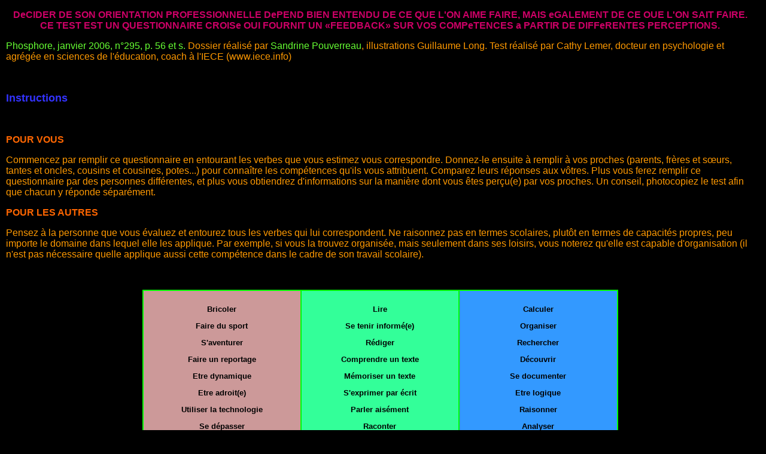

--- FILE ---
content_type: text/html
request_url: https://toileses.org/outils/2005_orientation_se_connaitre.htm
body_size: 6470
content:
<!DOCTYPE HTML PUBLIC "-//W3C//DTD HTML 4.01 Transitional//EN"
"http://www.w3.org/TR/html4/loose.dtd">
<html>
<head>
<title>Document sans nom</title>
<meta http-equiv="Content-Type" content="text/html; charset=iso-8859-1">
<style type="text/css">
<!--
body,td,th {
	font-family: Verdana, Arial, Helvetica, sans-serif;
	font-size: small;
	color: #FF9900;
}
body {
	background-color: #000000;
	margin-left: 10px;
	margin-top: 10px;
	margin-right: 20px;
	margin-bottom: 5px;
}
a:link {
	color: #FF6600;
	text-decoration: none;
}
a:visited {
	text-decoration: none;
	color: #33CCFF;
}
a:hover {
	text-decoration: underline;
	color: #FF0000;
}
a:active {
	text-decoration: none;
}
.Style1 {
	font-size: medium;
	color: #3399FF;
}
.Style2 {
	color: #CC0066;
	font-weight: bold;
	font-size: medium;
}
.Style3 {color: #66FF33}
.Style4 {font-size: medium}
.Style5 {
	font-size: large;
	font-weight: bold;
	color: #3333FF;
}
.Style6 {
	color: #000000;
	font-weight: bold;
}
.Style7 {color: #000000}
.Style8 {color: #CC0033}
.Style9 {font-size: medium; color: #33FF99; }
.Style10 {color: #3399FF}
.Style11 {font-size: medium; color: #660099; }
.Style12 {color: #CC9999}
.Style13 {font-size: medium; color: #CC9999; }
.Style14 {color: #FFFF00}
.Style15 {font-size: medium; color: #FFFF00; }
.Style16 {font-size: medium; color: #CC0033; }
.Style17 {color: #CC0066}
.Style18 {color: #3333FF}
.Style19 {
	color: #FF6600;
	font-weight: bold;
}
.Style20 {color: #FF6600}
.Style21 {
	font-size: medium;
	color: #FF6600;
	font-weight: bold;
}
-->
</style>
</head>

<body>
<p align="center" class="Style2">DeCIDER DE SON ORIENTATION PROFESSIONNELLE DePEND BIEN ENTENDU DE CE QUE L'ON AIME FAIRE, MAIS eGALEMENT DE CE OUE L'ON SAIT FAIRE. CE TEST EST UN QUESTIONNAIRE CROISe OUI FOURNIT UN &laquo;FEEDBACK&raquo; SUR VOS COMPeTENCES a PARTIR DE DIFFeRENTES PERCEPTIONS. </p>
<p class="Style4"><span class="Style3">Phosphore, janvier 2006, n&deg;295, p. 56 et s.</span> Dossier r&eacute;alis&eacute; par <span class="Style3">Sandrine Pouverreau</span>, illustrations Guillaume Long. Test r&eacute;alis&eacute; par Cathy Lemer, docteur en psychologie et agr&eacute;g&eacute;e en sciences de l'&eacute;ducation, coach &agrave; l'IECE (www.iece.info) </p>
<p class="Style4">&nbsp;</p>
<h1 class="Style5"></h1>
<h1 class="Style5">Instructions</h1>
<p class="Style4">&nbsp;</p>
<p class="Style21">POUR VOUS </p>
<p class="Style4">Commencez par remplir ce questionnaire en entourant les verbes que vous estimez vous correspondre. Donnez-le ensuite &agrave; remplir &agrave; vos proches (parents, fr&egrave;res et sœurs, tantes et oncles, cousins et cousines, potes...) pour conna&icirc;tre les comp&eacute;tences qu'ils vous attribuent. Comparez leurs r&eacute;ponses aux v&ocirc;tres. Plus vous ferez remplir ce questionnaire par des personnes diff&eacute;rentes, et plus vous obtiendrez d'informations sur la mani&egrave;re dont vous &ecirc;tes per&ccedil;u(e) par vos proches. Un conseil, photocopiez le test afin que chacun y r&eacute;ponde s&eacute;par&eacute;ment. </p>
<h1 class="Style4"></h1>
<span class="Style21">POUR LES AUTRES
</span>
<p class="Style4">Pensez &agrave; la personne que vous &eacute;valuez et entourez tous les verbes qui lui correspondent. Ne raisonnez pas en termes scolaires, plut&ocirc;t en termes de capacit&eacute;s propres, peu importe le domaine dans lequel elle les applique. Par exemple, si vous la trouvez organis&eacute;e, mais seulement dans ses loisirs, vous noterez qu'elle est capable d'organisation (il n'est pas n&eacute;cessaire quelle applique aussi cette comp&eacute;tence dans le cadre de son travail scolaire). </p>
<p align="center" class="Style4">&nbsp;</p>
<div align="center" class="Style4">
  <table border="1" cellpadding="10" cellspacing="0" bordercolor="#00FF00">
    <tr>
      <td width="242" valign="top" bgcolor="#CC9999"><p align="center" class="Style6">Bricoler </p>
          <p align="center" class="Style6">Faire du sport </p>
          <p align="center" class="Style6">S'aventurer </p>
          <p align="center" class="Style6">Faire un reportage </p>
          <p align="center" class="Style6">Etre dynamique </p>
          <p align="center" class="Style6">Etre adroit(e) </p>
          <p align="center" class="Style6">Utiliser la technologie </p>
          <p align="center" class="Style6">Se d&eacute;passer </p>
          <p align="center" class="Style6">Fabriquer </p>
          <p class="Style6">Nombre de verbes entour&eacute;s&nbsp;: …….. </p></td>
      <td width="242" valign="top" bgcolor="#33FF99"><p align="center" class="Style7"><strong>Lire </strong></p>
          <p align="center" class="Style7"><strong>Se tenir inform&eacute;(e) </strong></p>
          <p align="center" class="Style7"><strong>R&eacute;diger </strong></p>
          <p align="center" class="Style7"><strong>Comprendre un texte </strong></p>
          <p align="center" class="Style7"><strong>M&eacute;moriser un texte </strong></p>
          <p align="center" class="Style7"><strong>S'exprimer par &eacute;crit </strong></p>
          <p align="center" class="Style7"><strong>Parler ais&eacute;ment </strong></p>
          <p align="center" class="Style7"><strong>Raconter </strong></p>
          <p align="center" class="Style7"><strong>D&eacute;battre </strong></p>
          <p class="Style7"><strong>Nombre de verbes entour&eacute;s&nbsp;: …….. </strong></p></td>
      <td width="243" valign="top" bgcolor="#3399FF"><p align="center" class="Style7"><strong>Calculer </strong></p>
          <p align="center" class="Style7"><strong>Organiser </strong></p>
          <p align="center" class="Style7"><strong>Rechercher </strong></p>
          <p align="center" class="Style7"><strong>D&eacute;couvrir </strong></p>
          <p align="center" class="Style7"><strong>Se documenter </strong></p>
          <p align="center" class="Style7"><strong>Etre logique </strong></p>
          <p align="center" class="Style7"><strong>Raisonner </strong></p>
          <p align="center" class="Style7"><strong>Analyser </strong></p>
          <p align="center" class="Style7"><strong>G&eacute;rer </strong></p>
          <p class="Style7"><strong>Nombre de verbes entour&eacute;s&nbsp;: …….. </strong></p></td>
    </tr>
    <tr>
      <td width="242" valign="top" bgcolor="#CC0033"><p align="center" class="Style7"><strong>Etre sociable </strong></p>
          <p align="center" class="Style7"><strong>Etre en contact </strong></p>
          <p align="center" class="Style7"><strong>Etre m&eacute;diateur(trice) </strong></p>
          <p align="center" class="Style7"><strong>Conna&icirc;tre les rumeurs </strong></p>
          <p align="center" class="Style7"><strong>Animer en groupe </strong></p>
          <p align="center" class="Style7"><strong>Parler </strong></p>
          <p align="center" class="Style7"><strong>Etre &agrave; l'&eacute;coute </strong></p>
          <p align="center" class="Style7"><strong>N&eacute;gocier </strong></p>
          <p align="center" class="Style7"><strong>Motiver </strong></p>
          <p class="Style7"><strong>Nombre de verbes entour&eacute;s&nbsp;: …….. </strong></p></td>
      <td width="242" valign="top" bgcolor="#FFFF00"><p align="center" class="Style7"><strong>M&eacute;diter </strong></p>
          <p align="center" class="Style7"><strong>Deviner les pens&eacute;es </strong></p>
          <p align="center" class="Style7"><strong>Etre empathique </strong></p>
          <p align="center" class="Style7"><strong>D&eacute;battre </strong></p>
          <p align="center" class="Style7"><strong>D&eacute;couvrir les endroits secrets </strong></p>
          <p align="center" class="Style7"><strong>Ressentir </strong></p>
          <p align="center" class="Style7"><strong>R&eacute;fl&eacute;chir </strong></p>
          <p align="center" class="Style7"><strong>Explorer </strong></p>
          <p align="center" class="Style7"><strong>Etre autonome </strong></p>
          <p class="Style7"><strong>Nombre de verbes entour&eacute;s&nbsp;: …….. </strong></p></td>
      <td width="243" valign="top" bgcolor="#660099"><p align="center" class="Style7"><strong>Dessiner </strong></p>
          <p align="center" class="Style7"><strong>Observer </strong></p>
          <p align="center" class="Style7"><strong>Cr&eacute;er </strong></p>
          <p align="center" class="Style7"><strong>Photographier </strong></p>
          <p align="center" class="Style7"><strong>M&eacute;moriser une image </strong></p>
          <p align="center" class="Style7"><strong>Inventer </strong></p>
          <p align="center" class="Style7"><strong>Lire un plan </strong></p>
          <p align="center" class="Style7"><strong>Mettre au point </strong></p>
          <p align="center" class="Style7"><strong>Imaginer </strong></p>
          <p class="Style7"><strong>Nombre de verbes entour&eacute;s&nbsp;: …….. </strong></p></td>
    </tr>
  </table>
</div>
<p class="Style4">&nbsp;</p>
<p class="Style5"><strong>R&eacute;sultats </strong></p>
<p class="Style4">Additionnez le nombre de verbes entour&eacute;s pour chaque case. Ensuite, entourez dans le tableau ci-dessous les trois adjectifs correspondants aux cases du tableau pr&eacute;c&eacute;dent dans lesquelles vous comptez le plus de verbes entour&eacute;s. </p>
<p align="center" class="Style4">&nbsp;</p>
<div align="center">
  <table border="1" cellpadding="10" cellspacing="0" bordercolor="#00FF00">
    <tr>
      <td valign="top" bgcolor="#CC9999" class="Style4"><p align="center" class="Style7"><strong>Actif </strong></p></td>
      <td valign="top" bgcolor="#33FF99" class="Style4"><p align="center" class="Style7"><strong>Litt&eacute;raire </strong></p></td>
      <td valign="top" bgcolor="#3399FF" class="Style4"><p align="center" class="Style7"><strong>Logique </strong></p></td>
    </tr>
    <tr>
      <td valign="top" bgcolor="#CC0033" class="Style4"><p align="center" class="Style7"><strong>Communicatif </strong></p></td>
      <td valign="top" bgcolor="#FFFF00" class="Style4"><p align="center" class="Style7"><strong>M&eacute;ditatif </strong></p></td>
      <td valign="top" bgcolor="#660099" class="Style4"><p align="center" class="Style7"><strong>R&eacute;alisateur </strong></p></td>
    </tr>
  </table>
</div>
<p class="Style4">&nbsp;</p>
<p class="Style4">Vous avez le tierc&eacute; gagnant de vos comp&eacute;tences ! Reportez-vous, dans les pages suivantes, aux profils qui vous </p>
<p class="Style4">correspondent le plus. Vous y trouverez toutes les explications. Alors ? Voyez-vous plus clair... en vous ? </p>
<p class="Style4">&nbsp;</p>
<p class="Style5"><strong>Les r&eacute;sultats </strong></p>
<p class="Style4">&nbsp;</p>
<p align="center" class="Style4 Style17"><strong>VOUS AVEZ RECUEILLI TOUS LES AVIS, AFFINe LE VoTRE... IL EST TEMPS DE DeCOUVRIR CE OUE CELA SIGNIFIE : VOS COMPeTENCES CADRENT-ELLES AVEC VOS GOuTS ? </strong></p>
<span class="Style4"><strong><br>
</strong>
</span>
<p class="Style4 Style18"><strong>L'objectif du test </strong></p>
<p class="Style4">Bien conna&icirc;tre ses points forts, ses comp&eacute;tences, est un atout important dans la vie scolaire bien entendu, mais aussi professionnelle. Cela permet de se mettre en avant quand c'est n&eacute;cessaire (pour faire une demande de stage, &eacute;crire une lettre de motivation...), prendre &eacute;galement confiance en soi. Combattons l'id&eacute;e que nous ne savons rien faire ! Enfin, en faisant ainsi le point sur vos comp&eacute;tences, vous saurez mieux ce qu'il reste &agrave; am&eacute;liorer. </p>
<p class="Style4">Pourquoi demander l'avis des proches&nbsp;? Les autres sont souvent meilleurs juges que nous sur nos propres capacit&eacute;s. Vous risquez d'avoir bien des surprises ! Elles sont multiples dans ce type d'&eacute;preuve, parfois m&ecirc;me flagrantes quand une personne ne reconna&icirc;t pas du tout une comp&eacute;tence que vous pensez bien &eacute;tablie, ou au contraire si l'on vous trouve une qualit&eacute; que vous sentez vous-m&ecirc;me tr&egrave;s faible. Oubliez tout de suite l'&eacute;tape &laquo;il (elle) ne comprend rien &agrave; qui je suis&raquo;. Cela n'apporte pas grand-chose. En revanche comparez les points communs dans vos r&eacute;ponses. Peut-&ecirc;tre ne mettez-vous pas la m&ecirc;me r&eacute;alit&eacute; derri&egrave;re un m&ecirc;me mot... Le d&eacute;saccord pourrait venir de l&agrave;. Et tentez d'accepter compliments (les sur&eacute;valuations de vos comp&eacute;tences) et remarques (les sous- &eacute;valuations) sans pour autant y percevoir une forme de jugement. Cette personne vous aide. Ses r&eacute;ponses peuvent &ecirc;tre de bons indicateurs de vos points faibles... Et vous r&eacute;v&eacute;leront peut-&ecirc;tre quelques talents insoup&ccedil;onn&eacute;s&nbsp;! </p>
<span class="Style4"><br>
<strong><br>
</strong>
</span>
<h1 class="Style4 Style8">Vous avez un p&ocirc;le...communicatif </h1>
<p class="Style16">Vous allez facilement vers les autres et nouez le contact aussi rapidement avec un individu qu'avec un groupe. La communication, loin des capacit&eacute;s de rh&eacute;torique, est plut&ocirc;t un art de vivre pour vous. Pour communiquer, vous pouvez utiliser tous les canaux : les mots, bien s&ucirc;r, mais &eacute;galement les images ou la communication non-verbale. </p>
<h2 class="Style16">Les m&eacute;tiers &agrave; envisager </h2>
<p class="Style16">Si vous &ecirc;tes plus tent&eacute;(e) par le dialogue, vous vous orienterez vers l'enseignement ou la diplomatie. Si c'est convaincre qui vous motive, vous irez avec plaisir vers les m&eacute;tiers du commerce et des relations publiques. Pensez &eacute;galement aux m&eacute;tiers de contact, par exemple les professions param&eacute;dicales et les m&eacute;tiers d'accueil (h&ocirc;tellerie ou tourisme). </p>
<h1 class="Style4">&nbsp;</h1>
<h1 class="Style11">Vous avez un p&ocirc;le...R&eacute;alisateur </h1>
<p class="Style11">Du croquis au dessin artistique, quel que soit votre talent, vous aimez repr&eacute;senter le monde en images. Votre cr&eacute;ativit&eacute; est au service de la r&eacute;alisation, de la concr&eacute;tisation d'id&eacute;es. </p>
<p class="Style11">Passionn&eacute;(e) par les m&eacute;canismes et processus, vous pratiquez &eacute;galement les nouvelles technologies. Vous vous int&eacute;ressez non seulement &agrave; l'utilisation des ordinateurs, des portables... mais aussi &agrave; la mani&egrave;re dont ces technologies fonctionnent. </p>
<h2 class="Style11">Les m&eacute;tiers &agrave; envisager </h2>
<p class="Style11">Les m&eacute;tiers cr&eacute;atifs sont faits pour vous (photographie, cin&eacute;ma, design, mise en sc&egrave;ne), mais &eacute;galement ceux li&eacute;s &agrave; l'architecture ou &agrave; l'urbanisme. Lorsque la conception l'emporte sur la cr&eacute;ation, vous pencherez plut&ocirc;t pour les m&eacute;tiers d'ing&eacute;nieur ou de technicien. </p>
<h1 class="Style4">&nbsp;</h1>
<h1 class="Style4 Style14">Vous avez un p&ocirc;le...m&eacute;ditatif </h1>
<p class="Style15">Vous vous posez souvent des questions existentielles. Les &laquo;qui suis-je ?&raquo; et autres &laquo;o&ugrave; vais-je ?&raquo; sont votre quotidien. Vous &ecirc;tes plut&ocirc;t introspectif(ve), solitaire, plus tourn&eacute;(e) vers le monde des id&eacute;es que vers le monde </p>
<p class="Style15">des hommes et des choses. Vos valeurs et votre &eacute;thique sont souvent tr&egrave;s importantes pour vous, et vous &ecirc;tes pr&ecirc;t(e) &agrave; vous battre pour d&eacute;fendre vos id&eacute;es. </p>
<h2 class="Style15">Les m&eacute;tiers &agrave; envisager </h2>
<p class="Style15">Pensez aux m&eacute;tiers li&eacute;s &agrave; la psychologie, bien s&ucirc;r, mais aussi &agrave; ceux li&eacute;s &agrave; la philosophie ou &agrave; la recherche scientifique. Si vous &ecirc;tes par ailleurs cr&eacute;atif(ve), pensez &agrave; l'&eacute;criture (journalisme, &eacute;crivain). Dans une entreprise, vous excellerez dans le management. </p>
<h1 class="Style4">&nbsp;</h1>
<h1 class="Style4 Style12">Vous avez un p&ocirc;le...actif </h1>
<p class="Style13">Plut&ocirc;t bien ancr&eacute;(e) dans le concret, vous &ecirc;tes per&ccedil;u(e) comme adroit(e) et agile. Sportif(ve) et bricoleur(se), vous avez le go&ucirc;t de l'effort et peut-&ecirc;tre du travail en plein air. Votre grande curiosit&eacute; est tourn&eacute;e vers le c&ocirc;t&eacute; pratique de la vie. </p>
<h2 class="Style13">Les m&eacute;tiers &agrave; envisager </h2>
<p class="Style13">Ce sont les professions m&eacute;dicales (infirmier, m&eacute;decin, kin&eacute;sith&eacute;rapeute...) et sportives (sportif, entra&icirc;neur...). Vous pourrez &eacute;galement vous tourner vers les m&eacute;tiers de la construction au sens large (artisan, ing&eacute;nieur...) ou de l'environnement. </p>
<h1 class="Style9">&nbsp;</h1>
<h1 class="Style9">Vous avez un p&ocirc;le...Litt&eacute;raire </h1>
<p class="Style9">Vous aimez jouer avec les mots, tant &agrave; l'oral qu'&agrave; l'&eacute;crit. Pour vous, il ne s'agit pas forc&eacute;ment d'un art ou d'un passe-temps, mais d'une fa&ccedil;on de vivre, un sport qui demande de l'entra&icirc;nement. Vous aimez collecter et traiter les informations, parfois pour mieux cerner un sujet, parfois pour d&eacute;battre et convaincre les autres. Aimer les mots ne veut pas forcement dire avoir l'assurance n&eacute;cessaire pour les utiliser en public, mais pouvoir s'en faire des alli&eacute;s au quotidien. </p>
<h2 class="Style9">Les m&eacute;tiers &agrave; envisager </h2>
<p class="Style9">Ils sont surtout li&eacute;s au recueil de l'information (journalisme, recherche scientifique, police, justice...), &agrave; la s&eacute;lection d'informations (biblioth&eacute;caire, &eacute;dition, culture...) ou &agrave; la diffusion de celles-ci (enseignement, relations publiques, presse...). </p>
<h1 class="Style4">&nbsp;</h1>
<h1 class="Style4 Style10">Vous avez un p&ocirc;le...logique </h1>
<p class="Style1">Votre esprit logique et votre rigueur vous poussent &agrave; l'observation et &agrave; l'analyse. Vous aimez Jongler avec les id&eacute;es dans l'abstrait, mais vous ne vous coupez pas pour autant de la r&eacute;alit&eacute; concr&egrave;te des choses. Vous aimez comprendre avant tout et vous ne laissez passer aucune occasion de r&eacute;fl&eacute;chir &agrave; la mani&egrave;re dont fonctionne tout ce qui vous entoure. </p>
<h2 class="Style1">Les m&eacute;tiers &agrave; envisager </h2>
<p class="Style1">Bien entendu, les m&eacute;tiers scientifiques vous sont ouverts. Vous les exercerez dans leur p&ocirc;le abstrait (math&eacute;matiques ou recherche scientifique) ou plus concret (ing&eacute;nieur). Pour les passionn&eacute;s de chiffres, la finance, la comptabilit&eacute; ou les statistiques seront de bons choix. Si votre rigueur vous pousse vers l'organisation, pensez aux m&eacute;tiers de la gestion, de l'administration et de la logistique. </p>
<h1 class="Style4">&nbsp;</h1>
<h1 class="Style4 Style20">Vous &ecirc;tes...&agrave; la crois&eacute;e des p&ocirc;les </h1>
<p class="Style4">Vous avez plusieurs p&ocirc;les de comp&eacute;tences ? Les m&eacute;tiers qui vous attirent (et pour lesquels vous montrerez les comp&eacute;tences requises) sont peut-&ecirc;tre &agrave; la crois&eacute;e de plusieurs p&ocirc;les. Voici quelques exemples. Il y en a bien d'autres, bien entendu, que vous pourrez d&eacute;duire avec un peu de logique. </p>
<p class="Style4">- L'actif(ve) litt&eacute;raire sera steward ou h&ocirc;tes; de l'air, com&eacute;dien(ne), ou ira vers le grand reportage, alors que l'actif(ve) logique sera biblioth&eacute;caire ou libraire. </p>
<p class="Style4">- Le (la) litt&eacute;raire communicatif(ve) exercera comme attach&eacute;(e) de presse ou chef de publicit&eacute;. De son cot&eacute;, le (la) r&eacute;alisateur(trice) pourra devenir sc&eacute;nariste ou concepteur(trice) de publicit&eacute;. </p>
<p class="Style4">- Le (la) logique m&eacute;ditatif(ve) se tournera vers la direction marketing ou l'expertise comptable alors que le (la) logique r&eacute;alise sera responsable de la s&eacute;curit&eacute; ou responsable logistique. </p>
<span class="Style4"><br>
</span>
<p class="Style5"><strong>Les conseils de la coach </strong></p>
<p class="Style4">&laquo;Pour prendre une d&eacute;cision sur son orientation, il faut bien s&ucirc;r s'int&eacute;resser &agrave; ce que l'on aime faire. Mais, au-del&agrave; de vos pr&eacute;f&eacute;rences, je vous invite &agrave; vous interroger &eacute;galement sur vos comp&eacute;tences. Car votre vraie vocation professionnelle se situe &agrave; la crois&eacute;e des pr&eacute;f&eacute;rences et des comp&eacute;tences. </p>
<p class="Style4 Style19">1- Quelles sont vos comp&eacute;tences ? </p>
<p class="Style4">Pensez &agrave; tout ce que vous savez faire, ce dans quoi vous excellez, en g&eacute;n&eacute;ral. Ne vous limitez pas au domaine scolaire pour &eacute;tablir cette longue liste. Par exemple, vous &ecirc;tes 1e roi (la reine) de l'organisation de m&eacute;ga soir&eacute;es? Quelle belle comp&eacute;tence que de savoir mener un projet &agrave; son terme et de tout g&eacute;rer ! Vous &ecirc;tes champion(ne) du baby-sitting ? Superbe qualit&eacute; que d'&ecirc;tre patient(e) ! Rep&eacute;rez donc et &eacute;valuez vos points forts dans le domaine scolaire, bien entendu, mais &eacute;galement dans les stages que vous avez pu faire, vos formations extrascolaires, vos activit&eacute;s familiales, vos engagements b&eacute;n&eacute;voles, vos exp&eacute;riences marquantes ou vos loisirs. On distingue, de mani&egrave;re g&eacute;n&eacute;rale, trois cat&eacute;gories de comp&eacute;tences : les comp&eacute;tences en termes de pens&eacute;e et de communication, les comp&eacute;tences en mati&egrave;re d'action, et les comp&eacute;tences relationnelles. </p>
<p class="Style4 Style19">2- Comparez </p>
<p class="Style4">Apr&egrave;s avoir &eacute;tabli cette longue liste (15 comp&eacute;tences me semblent un minimum), rapprochez-la du test que vos parents et vos amis auront rempli. Vous aurez ainsi une image compl&egrave;te de vous-m&ecirc;me.&raquo; CATHY LEMER </p>
<p align="center" class="Style1">&nbsp;</p>
<p class="Style4">&nbsp;</p>
<p align="right" class="Style4"><a href="mailto:marjorie.galy@wanadoo.fr ">marjorie.galy@wanadoo.fr </a></p>
<p class="Style4">&nbsp;</p>
<p class="Style4">&nbsp;</p>
</body>
</html>
